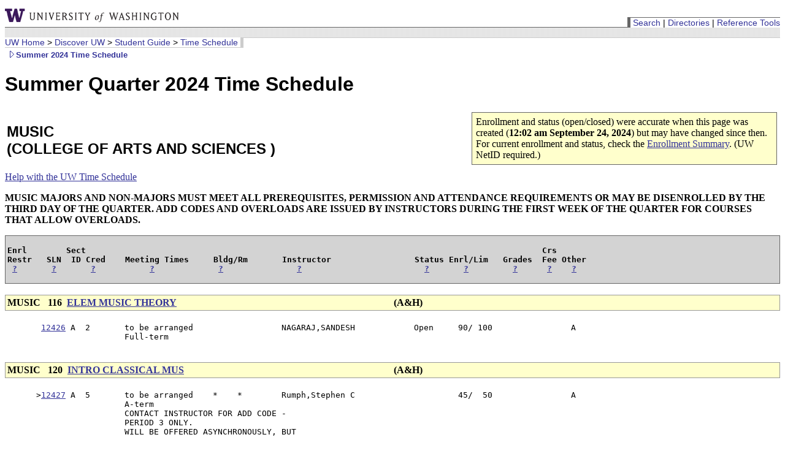

--- FILE ---
content_type: text/html
request_url: https://www.washington.edu/students/timeschd/SUM2024/music.html
body_size: 13821
content:
































<!DOCTYPE HTML PUBLIC "-//W3C//DTD HTML 4.0//EN"
	"http://www.w3.org/TR/REC-html40/strict.dtd">
<HTML>
<HEAD>
<meta name="robots" content="index,nofollow">
<meta name="viewport" content="width=device-width, initial-scale=1, shrink-to-fit=no">
<TITLE>MUSIC</TITLE>
<LINK REL="stylesheet" HREF="/home/home.css"  TYPE="text/css">
<script type="text/javascript" src="https://sdb.admin.uw.edu/sisLibrary2/javascript/jquery/jquery-3.5.1.slim.min.js"></script>
<script type="text/javascript" src="https://sdb.admin.uw.edu/sisLibrary2/javascript/scrollingHeader.js"></script>
</HEAD>
<BODY>




 










<div><a href="http://www.washington.edu/"><img id="toplogo" src="/home/graphics/uw_logo.gif" alt="University of Washington" /></a></div>

<div id="toolbar">
    &nbsp;<span class="l1text"><a href="/home/search.html">Search</a> |
    <a href="/home/directories.html">Directories</a> |
    <a href="http://www.lib.washington.edu/research/">Reference
    Tools</a></span></div>


<!--Section Banner Table -->
 
 
  
  
 
<div class="bannerwrapper">
  <div id="topbanner" ><img src="/home/graphics/rib0.gif" width="6" height="16" alt="" /></div>
</div>

<div id="crumbs"><span class="l1text"><a href="/">UW Home</a> &gt; <a href="/discover/">Discover UW</a> &gt; <a href="/students/">Student Guide</a> &gt; <a href="/students/timeschd/">Time Schedule</a></span>&nbsp;</div><div class="forceclear"></div>





<a class="navlink" href="/students/timeschd/SPR2024/"><img src="/home/graphics/arrow.gif" alt=" | " height="13" width="18" 
border="0">Summer 2024 Time Schedule</a>


<h1>Summer Quarter 2024 Time Schedule</h1>
<table width="100%"><tr><td valign="top" width="60%"><h2>MUSIC<br>(COLLEGE OF ARTS AND SCIENCES                                                                                                                        
)<h2></td>
<td valign="top" align="center"><table cellspacing="0" cellpadding="2"><tr><td><div style='background-color:#ffffcc;border:solid 1px #666;padding:6px'>Enrollment and status (open/closed) were accurate when this page was created (<b>12:02 am September 24, 2024</b>) but may have changed since then.
For current enrollment and status, check the <a href="https://sdb.admin.washington.edu/timeschd/uwnetid/tsstat.asp?QTRYR=SUM+2024&CURRIC=MUSIC ">Enrollment Summary</a>.  (UW NetID required.)</div></td></tr></table>
</td></tr></table>
<a href="/students/reg/tshelp/tshelp.html" ONCLICK="javascript:openWin('/students/reg/tshelp/tshelp.html','w_help',600,600);return false">Help with the UW Time Schedule</a>
<p>
<B>MUSIC MAJORS AND NON-MAJORS MUST MEET ALL                                                                                                           </B>
<B>PREREQUISITES, PERMISSION AND ATTENDANCE                                                                                                            </B>
<B>REQUIREMENTS OR MAY BE DISENROLLED BY THE THIRD                                                                                                     </B>
<B>DAY OF THE QUARTER. ADD CODES AND OVERLOADS ARE                                                                                                     </B>
<B>ISSUED BY INSTRUCTORS DURING THE FIRST WEEK OF                                                                                                      </B>
<B>THE QUARTER FOR COURSES THAT ALLOW OVERLOADS.                                                                                                       </B>
</P>
<table width="100%" bgcolor="#d3d3d3" class="scroll-header" style="border:solid 1px #666"><tr><td>
<pre><b>Enrl        Sect                                                                                             Crs
Restr   SLN  ID Cred    Meeting Times     Bldg/Rm       Instructor                 Status Enrl/Lim   Grades  Fee Other
 <a href="/students/reg/tshelp/restr.html"
ONCLICK="javascript:openWin('/students/reg/tshelp/restr.html','w_help',300,400);return false"
target="HELPWIN">?</a>       <a href="/students/reg/tshelp/sln.html"
ONCLICK="javascript:openWin('/students/reg/tshelp/sln.html','w_help',300,400);return false"
target="HELPWIN">?</a>       <a href="/students/reg/tshelp/cred.html"
ONCLICK="javascript:openWin('/students/reg/tshelp/cred.html','w_help',300,400);return false"
target="HELPWIN">?</a>           <a href="/students/reg/tshelp/meetings.html"
ONCLICK="javascript:openWin('/students/reg/tshelp/meetings.html','w_help',300,400);return false"
target="HELPWIN">?</a>             <a href="/students/reg/tshelp/bldg.html"
ONCLICK="javascript:openWin('/students/reg/tshelp/bldg.html','w_help',300,400);return false"
target="HELPWIN">?</a>               <a href="/students/reg/tshelp/instr.html"
ONCLICK="javascript:openWin('/students/reg/tshelp/instr.html','w_help',300,400);return false"
target="HELPWIN">?</a>                         <a href="/students/reg/tshelp/status.html"
ONCLICK="javascript:openWin('/students/reg/tshelp/status.html','w_help',300,400);return false"
target="HELPWIN">?</a>       <a href="/students/reg/tshelp/enrllim.html"
ONCLICK="javascript:openWin('/students/reg/tshelp/enrllim.html','w_help',300,400);return false"
target="HELPWIN">?</a>         <a href="/students/reg/tshelp/grades.html"
ONCLICK="javascript:openWin('/students/reg/tshelp/grades.html','w_help',300,400);return false"
target="HELPWIN">?</a>      <a href="/students/reg/tshelp/crsfee.html"
ONCLICK="javascript:openWin('/students/reg/tshelp/crsfee.html','w_help',300,400);return false"
target="HELPWIN">?</a>    <a href="/students/reg/tshelp/other.html"
ONCLICK="javascript:openWin('/students/reg/tshelp/other.html','w_help',300,400);return false"
target="HELPWIN">?</a></b></td></tr></table></pre>

<br>

<table bgcolor='#ffffcc' width='100%' style='border:solid 1px #999;margin-bottom:4px'>
<tr><td width="50%"><b><A NAME=music116>MUSIC&nbsp;&nbsp; 116 </A>&nbsp;<A HREF=/students/crscat/music.html#music116>ELEM MUSIC THEORY</A></b></td><td width="15%"><b>(A&H)</b></td><td align="right" width="35%"></td></tr></table>
<table width="100%" ><tr><td><pre>
       <A HREF=https://sdb.admin.washington.edu/timeschd/uwnetid/sln.asp?QTRYR=SUM+2024&SLN=12426>12426</A> A  2       to be arranged                  NAGARAJ,SANDESH            Open     90/ 100                A     
                        Full-term                                                   <br/></td></tr></table>

<br>

<table bgcolor='#ffffcc' width='100%' style='border:solid 1px #999;margin-bottom:4px'>
<tr><td width="50%"><b><A NAME=music120>MUSIC&nbsp;&nbsp; 120 </A>&nbsp;<A HREF=/students/crscat/music.html#music120>INTRO CLASSICAL MUS </A></b></td><td width="15%"><b>(A&H)</b></td><td align="right" width="35%"></td></tr></table>
<table width="100%" ><tr><td><pre>
      ><A HREF=https://sdb.admin.washington.edu/timeschd/uwnetid/sln.asp?QTRYR=SUM+2024&SLN=12427>12427</A> A  5       to be arranged    *    *        Rumph,Stephen C                     45/  50                A     
                        A-term                                                      <br/>                        CONTACT INSTRUCTOR FOR ADD CODE -                           <br/>                        PERIOD 3 ONLY.                                              <br/>                        WILL BE OFFERED ASYNCHRONOUSLY, BUT                         <br/>                                                                                    <br/>                        WITH ALL LECTURE RECORDINGS AVAILAB                         <br/></td></tr></table>
<table width="100%" bgcolor="#e0e0e0"><tr><td><pre>
       <A HREF=https://sdb.admin.washington.edu/timeschd/uwnetid/sln.asp?QTRYR=SUM+2024&SLN=12428>12428</A> B  5       to be arranged                  Rodgers,Mark               Closed   50/  50                A     
                        B-term                                                      <br/>                        WILL BE OFFERED ASYNCHRONOUSLY, BUT                         <br/>                        WITH ALL LECTURE RECORDINGS AVAILAB                         <br/></td></tr></table>

<br>

<table bgcolor='#ffffcc' width='100%' style='border:solid 1px #999;margin-bottom:4px'>
<tr><td width="50%"><b><A NAME=music131>MUSIC&nbsp;&nbsp; 131 </A>&nbsp;<A HREF=/students/crscat/music.html#music131>HISTORY OF JAZZ</A></b></td><td width="15%"><b>(A&H)</b></td><td align="right" width="35%"></td></tr></table>
<table width="100%" ><tr><td><pre>
       <A HREF=https://sdb.admin.washington.edu/timeschd/uwnetid/sln.asp?QTRYR=SUM+2024&SLN=12429>12429</A> A  5       to be arranged                  Friedrich,Andrew Robert    Open     49/  50                O     
                        A-term                                                      <br/></td></tr></table>

<br>

<table bgcolor='#ffffcc' width='100%' style='border:solid 1px #999;margin-bottom:4px'>
<tr><td width="50%"><b><A NAME=music162>MUSIC&nbsp;&nbsp; 162 </A>&nbsp;<A HREF=/students/crscat/music.html#music162>AMER POP SONG</A></b></td><td width="15%"><b>(A&H)</b></td><td align="right" width="35%"></td></tr></table>
<table width="100%" ><tr><td><pre>
       <A HREF=https://sdb.admin.washington.edu/timeschd/uwnetid/sln.asp?QTRYR=SUM+2024&SLN=12431>12431</A> A  5       to be arranged                  Silks,Emily                Open    183/ 200                A     
                        A-term                                                      <br/></td></tr></table>
<table width="100%" ><tr><td><pre>
       <A HREF=https://sdb.admin.washington.edu/timeschd/uwnetid/sln.asp?QTRYR=SUM+2024&SLN=12432>12432</A> B  5       to be arranged                  Dudley,Shannon K           Open    170/ 200                A     
                        B-term                                                      <br/></td></tr></table>

<br>

<table bgcolor='#ffffcc' width='100%' style='border:solid 1px #999;margin-bottom:4px'>
<tr><td width="50%"><b><A NAME=music269>MUSIC&nbsp;&nbsp; 269 </A>&nbsp;<A HREF=/students/crscat/music.html#music269>MUSIC CULTR SILK RD </A></b></td><td width="15%"><b>(A&H/SSc,DIV)</b></td><td align="right" width="35%"></td></tr></table>
<table width="100%" ><tr><td><pre>
       <A HREF=https://sdb.admin.washington.edu/timeschd/uwnetid/sln.asp?QTRYR=SUM+2024&SLN=12433>12433</A> A  5       TTh    110-320    <A HREF=/students/maps/map.cgi?SAV>SAV</A>  131      Mawkanuli,Talant           Open      2/  10                BJ    
                        A-term                                                      <br/>                        HYBRID COURSE/FRIDAY ASYNCHRONOUS                           <br/></td></tr></table>

<br>

<table bgcolor='#ffffcc' width='100%' style='border:solid 1px #999;margin-bottom:4px'>
<tr><td width="50%"><b><A NAME=music325>MUSIC&nbsp;&nbsp; 325 </A>&nbsp;<A HREF=/students/crscat/music.html#music325>MUSIC IN CINEMA</A></b></td><td width="15%"><b>(A&H/SSc)</b></td><td align="right" width="35%"></td></tr></table>
<table width="100%" ><tr><td><pre>
      ><A HREF=https://sdb.admin.washington.edu/timeschd/uwnetid/sln.asp?QTRYR=SUM+2024&SLN=12434>12434</A> A  5       to be arranged    *    *        Hodge,Huck                          31/  35                A     
                        A-term                                                      <br/>                        WILL BE OFFERED ASYNCHRONOUSLY                              <br/></td></tr></table>

<br>

<table bgcolor='#ffffcc' width='100%' style='border:solid 1px #999;margin-bottom:4px'>
<tr><td width="50%"><b><A NAME=music600>MUSIC&nbsp;&nbsp; 600 </A>&nbsp;<A HREF=/students/crscat/music.html#music600>INDEPNDNT STDY/RSCH </A></b></td><td width="15%"><b></b></td><td align="right" width="35%"></td></tr></table>
<table width="100%" ><tr><td><pre>
 IS    <A HREF=https://sdb.admin.washington.edu/timeschd/uwnetid/sln.asp?QTRYR=SUM+2024&SLN=12435>12435</A> A  1-10    to be arranged                                             Open      2/  10                      
                        Full-term                                                   <br/></td></tr></table>

<br>

<table bgcolor='#ffffcc' width='100%' style='border:solid 1px #999;margin-bottom:4px'>
<tr><td width="50%"><b><A NAME=music800>MUSIC&nbsp;&nbsp; 800 </A>&nbsp;<A HREF=/students/crscat/music.html#music800>DOCTORAL DISSERTATN </A></b></td><td width="15%"><b></b></td><td align="right" width="35%"></td></tr></table>
<table width="100%" ><tr><td><pre>
 IS    <A HREF=https://sdb.admin.washington.edu/timeschd/uwnetid/sln.asp?QTRYR=SUM+2024&SLN=12436>12436</A> A  1-10    to be arranged                                             Open      3/  10                      
                        Full-term                                                   <br/></td></tr></table>

<P>

<div id="footer"><div id="footerseal">
<a href="http://www.washington.edu/"><img src="/home/graphics/blockw.gif" width="53" height="37" alt="UW Logo" /></a>
</div>
<div id="addressright"></div>
<div id="address"><address>
	<a href="http://registrar.washington.edu/">Office of the University Registrar</a>, 206-543-5378<br />
	<a href="mailto:registrar@u.washington.edu">registrar@u.washington.edu</a><br />
	Modified: September 24, 2024
</address>
</div>
</div>

</BODY></HTML>
<SCRIPT LANGUAGE="JavaScript">
<!--
function openWin(sWindowURL,sWindowName,iWidth,iHeight)
{
	if (iWidth > screen.width) {
		iWidth = screen.width * .75;
	}
	if (iHeight > screen.height) {
		iHeight = screen.height * .85;
	}

	popupWindow = open
			(	sWindowURL,
				sWindowName,
				"resizable=yes"
					+	",scrollbars=yes"
					+	",toolbar=no"
					+	",location=no"
					+	",directories=no"
					+	",status=no"
					+	",menubar=no"
					+	",width=" + iWidth
					+	",height=" + iHeight
					+	",top="+((screen.height-iHeight)/2)
					+	",left="+((screen.width-iWidth)/2)
			);
}
-->
</SCRIPT>
<!--Created by chtml 1.47 on Sep 24, 2024 9:50am-->


--- FILE ---
content_type: text/css
request_url: https://www.washington.edu/home/home.css
body_size: 6801
content:
body {color: black; background: #ffffff}
h1 {font-family: Arial, Helvetica, sans-serif}
h2 {font-family: Arial, Helvetica, sans-serif}
h3 {font-family: Arial, Helvetica, sans-serif}
h4 {font-family: Arial, Helvetica, sans-serif}
h5 {font-family: Arial, Helvetica, sans-serif}
h6 {font-family: Arial, Helvetica, sans-serif}
address {font-family: Arial, Helvetica, sans-serif; font-size: 80%; padding-left: 0.5em; font-style: normal }
a:link   {color: #333399; background: transparent }
a:visited {color: #336666; background: transparent }
.logotype, .logotype a:link, .logotype a:visited {  font-family: "Times New Roman", Times, serif; font-size: 1em; font-style: normal; font-weight: bold; line-height: 120%; color: #666666; background: transparent; text-decoration: none}
.lale, .lale a:link, .lale a:visited  { color: #6633cc; background: transparent; font-weight: bold; font-family: Verdana, Arial, Helvetica, sans-serif; text-decoration: none }
.breadcrumbs, .breadcrumbs a:link, .breadcrumbs a:visited   { font-size: 80%; font-family: Arial, Helvetica, sans-serif; text-decoration: none }
.barnav{ font-size: 80%; font-family: Arial, Helvetica, sans-serif; text-decoration: none }
.barnav a:link, .barnav a:visited { font-family: Arial, Helvetica, sans-serif; text-decoration: none }
.bartitlenav { font-size: 80%; font-family: Arial, Helvetica, sans-serif; text-decoration: none; color: #000000; background: transparent }
.bartitlenav a:link, .bartitlenav a:visited { font-family: Arial, Helvetica, sans-serif; text-decoration: none; color: #000000; background: transparent }
.hpbkg {  background-image:  url(/home/graphics/sealbkg01.gif); background-repeat: no-repeat}
.sectiontitle { font-size: 80%; font-family: Arial, Helvetica, sans-serif; text-decoration: none; font-style: normal; font-weight: bold; color: #ffffff }
.sectiontitle a:link, .sectiontitle a:visited  { font-family: Arial, Helvetica, sans-serif; text-decoration: none; font-style: normal; font-weight: bold; color: #ffffff }
.lpad { padding-left: 0.5em }
.rpad { padding-right: 0.5em }
.weathertitle {  font-family: Arial, Helvetica, sans-serif; font-size: 80%; font-weight: normal; color: #ffffff}
.weather {  font-family: Arial, Helvetica, sans-serif; font-size: 80%; font-weight: normal}
.alerthead {  font-family: Arial, Helvetica, sans-serif; font-weight: bold; font-style: italic; text-transform: capitalize}
.newstext {  font-family: Arial, Helvetica, sans-serif; font-size: 85%}
.newshead, .newshead a:link, .newshead a:visited {  font-weight: bold; text-decoration: none}

.barlink { font-family: arial, helvetica, sans-serif;
	font-size: 80%;
	font-weight: bold; color: #ffffff; text-decoration: none}

.navlink { font-family: arial, helvetica, sans-serif;
	font-size: 80%;
	font-weight: bold; text-decoration: none }

.navlinkbig { font-family: arial, helvetica, sans-serif;
	font-size: 80%;
	font-weight: bold; text-decoration: none }

.block {display:block;}
.l1text       { font-size: 90%; font-family: Arial, Helvetica, Geneva, sans-serif }
.l1text a:link  { text-decoration: none }
.l1text a:visited    { text-decoration: none }
.l2text         { font-size: 90%; font-family: Arial, Helvetica, Geneva, sans-serif; text-decoration: none }
.l2text a:link  { text-decoration: none }
.l2text a:visited  { text-decoration: none }
.linetopnleftw    { border-top: 1pt solid #666; border-left: 5pt solid #666 }
.linebotn  { border-bottom: 1pt solid #666 }
.linetopn { border-top: 1pt solid #666 }
.llinetopnleftw    { border-top: 1pt solid #ccc; border-left: 5pt solid #ccc }
.llinebotn  { border-bottom: 1pt solid #ccc }
.padb { padding-bottom: 3pt; padding-right: 10pt }
.padltr { padding-top: 1ex; padding-right: 1ex; padding-left: 1ex }
.boldtext    { font-weight: bold }
.banner {  background-image:  url(/home/graphics/rib0.gif) }
div#toplogo {
	position: relative;
	margin-bottom: -1em;
	z-index: 10;
}
div#toplogo img { border: 0 }
div>div#toplogo { voice-family: "\"}\""; voice-family: inherit; margin: 0; }
div[class] div#toplogo { margin-bottom: -1em }
img#toplogo {
	border: 0;
	margin-bottom: -1em;
}
a>img#toplogo {
	voice-family: "\"}\""; voice-family: inherit; margin: 0;
}
a[href] img#toplogo {
	margin-bottom: -1em;
}
div#toolbar {
	position: relative;
	width: 100%;
	border: 0 solid #666;
	border-bottom-width: 1px;
	text-align: left;   /* Make sure everyone sees this */
}
html>body div#toolbar { /* For non-IE/Win */
	text-align: right;
}
head:first-child+body div#toolbar {     /* Opera, IE/Win won't see */
	text-align: left;
}
div#toolbar span.l1text {
	position: absolute;
	bottom: -2px;       /* Set position for IE/Win */
	right: -1px;
	background: white;
	border: 0 solid #666;
	border-width: 1px 0 0 5px;
	padding-left: 0.3em;
}
html>body div#toolbar span.l1text {  /* For non-IE/Win */
	position: relative;
	right: 0;
	bottom: -3px;
}
html>body div#toolbar span.l1text {
	b\ottom: -2px;
}
head:first-child+body div#toolbar span.l1text {
	position: absolute;
	bottom: 0;
	b\ottom: -1px;
}
#topbanner { margin: 0; }
div>#topbanner { voice-family: "\"}\""; voice-family: inherit; margin-top: -1.15em; }
div[class] #topbanner { margin-top: 0 }
div#topbanner { background: transparent url(/home/graphics/rib0.gif) repeat; }
div#topbanner img { display: block }

div#crumbs {
	border-top: 1px solid #ccc;
}
div#crumbs span.l1text {
	float: left;
	background: white;
	margin-top: -1px;
	border: 0 solid #ccc;
	border-width: 0 5px 1px 0;
	padding-right: 0.3em;
}

div#footer {
	position: relative;
}
div#footer div#footerseal {
	position: absolute;
	top: 0;
	left: 0;
	bottom: 0;
	width: 60px;
	min-height: 47px;
	border: 0 solid #666;
	border-width: 0 5px 1px 0;
}
html>body div#footer div#footerseal {
	height: 47px;
}
head:first-child+body div#footer div#footerseal {
	height: auto;
}
div#footer div#footerseal img {
	width: 53px;
	height: 37px;
	margin-left: 2px;
	margin-top: 5px;
	border: 0;
}
div#footer div#address {
	border-top: 1px solid #666;
	margin-left: 60px;
	padding: 0.25em 1em 0 0.5em
}
div#footer div#addressright {
	float: right;
	padding-top: 0.25em;
	border-top: 1px solid #666;
}
div#footer div[id~="addressright"] {
	float: none;
	position: absolute;
	top: 0;
	right: 0;
}
div.forceclear { width: 0; height: 0; clear: both }
div.usebar {
	position: relative;
	margin-top: 1em;  
	margin-left: 167px;
	border-left: 2px #669 solid;
	padding-left: 5px;
}
div.usebar div.usebarnav {
	position: absolute;
	top: 0;
	left: -167px;
	width: 155px;
}
/* need to adjust left position for ie5.0/win only.  @media all
   filters out ie4/win, and we fix up 5.5+ next */
@media all {
    * html div.usebar div.usebarnav {
	left: 10px;
    }
}
/* this rule catches ie5.5+/win.  also gets gecko, ie/mac, kthml, but they
   didn't get the 10px (* html invalid) so it doesn't matter to them */
html * div.usebar div.usebarnav {
	left: -167px;
}
div.usebar div.usebarnav p:first-child {
	margin-top: 0;
}
